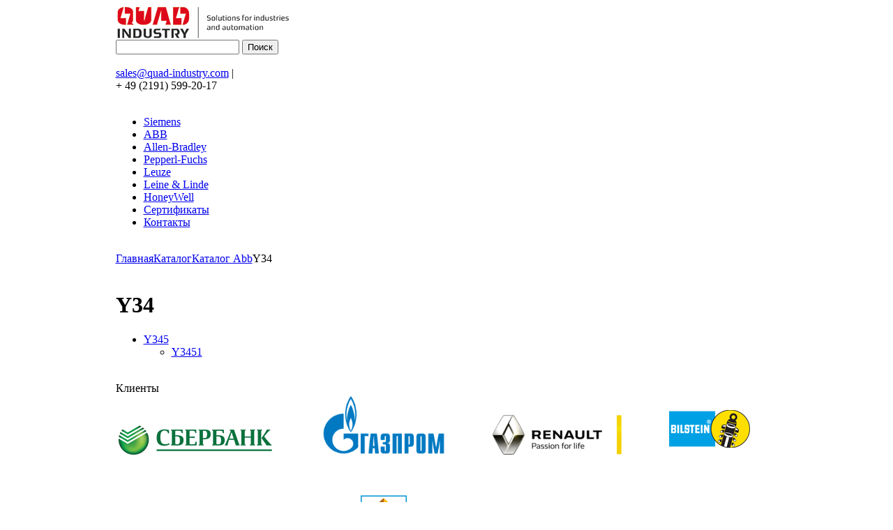

--- FILE ---
content_type: text/html; charset=windows-1251
request_url: https://www.quad-industry.com/catalog/abbcatalog/166776/
body_size: 3866
content:
<!DOCTYPE html PUBLIC "-//W3C//DTD XHTML 1.0 Transitional//EN" "http://www.w3.org/TR/xhtml1/DTD/xhtml1-transitional.dtd">
<html xmlns="http://www.w3.org/1999/xhtml" xml:lang="en" lang="rus">
<head>
	<meta http-equiv="Content-Type" content="text/html; charset=windows-1251" />
<link href="/bitrix/cache/css/s1/siemens_inside_new2015/page_13b27139d66a58e65086e154056344b7/page_13b27139d66a58e65086e154056344b7_16e295a7579961cb5be71ddd9c778842.css?1730454530364" type="text/css"  rel="stylesheet" />
<link href="/bitrix/cache/css/s1/siemens_inside_new2015/kernel_main/kernel_main.css?17304545259387" type="text/css"  rel="stylesheet" />
<link href="/bitrix/cache/css/s1/siemens_inside_new2015/template_230a9ab5fa8613b03c183504a6208de8/template_230a9ab5fa8613b03c183504a6208de8_7987d3fa607e152c5f25c4b5e8142b60.css?173695091837368" type="text/css"  data-template-style="true"  rel="stylesheet" />
<script>var _ba = _ba || []; _ba.push(["aid", "ea4d2e0dac676c1c910469411a02b66e"]);(function() {var ba = document.createElement("script"); ba.type = "text/javascript"; ba.async = true;ba.src = document.location.protocol + "//bitrix.info/ba.js";var s = document.getElementsByTagName("script")[0];s.parentNode.insertBefore(ba, s);})();</script>
<script type="text/javascript">if(!window.BX)window.BX={message:function(mess){if(typeof mess=='object') for(var i in mess) BX.message[i]=mess[i]; return true;}};</script>
<script type="text/javascript">(window.BX||top.BX).message({'JS_CORE_LOADING':'Загрузка...','JS_CORE_NO_DATA':'- Нет данных -','JS_CORE_WINDOW_CLOSE':'Закрыть','JS_CORE_WINDOW_EXPAND':'Развернуть','JS_CORE_WINDOW_NARROW':'Свернуть в окно','JS_CORE_WINDOW_SAVE':'Сохранить','JS_CORE_WINDOW_CANCEL':'Отменить','JS_CORE_H':'ч','JS_CORE_M':'м','JS_CORE_S':'с','JSADM_AI_HIDE_EXTRA':'Скрыть лишние','JSADM_AI_ALL_NOTIF':'Показать все','JSADM_AUTH_REQ':'Требуется авторизация!','JS_CORE_WINDOW_AUTH':'Войти','JS_CORE_IMAGE_FULL':'Полный размер'});</script>
<script type="text/javascript">(window.BX||top.BX).message({'LANGUAGE_ID':'ru','FORMAT_DATE':'DD.MM.YYYY','FORMAT_DATETIME':'DD.MM.YYYY HH:MI:SS','COOKIE_PREFIX':'BITRIX_SM','SERVER_TZ_OFFSET':'3600','SITE_ID':'s1','USER_ID':'','SERVER_TIME':'1767314115','USER_TZ_OFFSET':'0','USER_TZ_AUTO':'Y','bitrix_sessid':'2f07c2e967a6017b6fd13235fc37927a'});</script>


<script type="text/javascript" src="/bitrix/cache/js/s1/siemens_inside_new2015/kernel_main/kernel_main.js?1730462461405317"></script>
<script type="text/javascript">BX.setCSSList(['/bitrix/templates/siemens_inside_new2015/components/allbitrix/catalog.section/sections_table/style.css','/bitrix/js/main/core/css/core.css','/bitrix/templates/siemens_inside_new2015/styles.css','/bitrix/templates/siemens_inside_new2015/js/fancybox/jquery.fancybox-1.3.4.css','/bitrix/templates/siemens_inside_new2015/components/bitrix/breadcrumb/siemens_bc/style.css']); </script>
<script type="text/javascript">BX.setJSList(['/bitrix/js/main/core/core.js','/bitrix/js/main/core/core_ajax.js','/bitrix/js/main/session.js','/bitrix/js/main/core/core_window.js','/bitrix/js/main/utils.js','/bitrix/js/main/json/json2.min.js','/bitrix/js/main/core/core_ls.js','/bitrix/js/main/core/core_fx.js']); </script>

<script type="text/javascript">
bxSession.Expand(1440, '2f07c2e967a6017b6fd13235fc37927a', false, 'cfcba5b17fca7e7f293345940a75a2d7');
</script>

<script type="text/javascript" src="/bitrix/cache/js/s1/siemens_inside_new2015/template_88362e7277c2c96b8bdfd48c2af1ffd0/template_88362e7277c2c96b8bdfd48c2af1ffd0_11bf1a345ba32b7c4de7b4c2c486006e.js?1730454525100447"></script>

<script type="text/javascript" src="/bitrix/cache/js/s1/siemens_inside_new2015/page_9121ce0e970068ea8dcd555dc74c0285/page_9121ce0e970068ea8dcd555dc74c0285_49450ce1797cd6c43772b2df9f3674ed.js?1730454530397"></script>
	<title>Y34</title>
						            </head>
<body>

<div id="panel"></div>

<table cellpadding="0" cellspacing="0" border="0" id="main" align="center">
     <tr>
          <td id="content">
          <div id="header"> 
			<div class="head_line">
				<div class="header_cont">
					<a href="/" class="logo" ><img src="/bitrix/templates/siemens_inside_new2015/images/logo.gif" alt="Berlin Industry"  /></a>
					<div class="lang_block">

					</div>
					<div class="center_head">
						 <div class="search_head">
<div class="search_block">
        <form action="/search/index.php">
                <input type="text" class="inputtext" name="q" value="" />
                <input type="submit" class="search_submit" value="Поиск" name="s" />
        </form>
        <div class="clear_block">&nbsp;</div>
</div>
							</div>
						<div class="phone_block">
							<div class="mail_value"><a href="mailto:sales@quad-industry.com" >sales@quad-industry.com</a> | </div> 
							<div class="phone_value"> 
								
<div class="phone_num">+ 49 (2191) 599-20-17 </div>
															</div>
						</div>
					</div>
					<div class="clear_block">&nbsp;</div>
				</div>
			</div>
        
                    			<div class="top_menu_new" id="top_menu"> 	 
				



<ul id="horizontal-multilevel-menu" class="ul_level0">


	
	
		
							<li class="level0"><a href="/siemens_catalog.php" class="root-item">Siemens</a></li>
			
		
	
	

	
	
		
							<li class="level0"><a href="/catalog/abbcatalog/" class="root-item-selected">ABB</a></li>
			
		
	
	

	
	
		
							<li class="level0"><a href="/catalog/abcatalog/" class="root-item">Allen-Bradley</a></li>
			
		
	
	

	
	
		
							<li class="level0"><a href="/catalog/pepperl_fuchs/" class="root-item">Pepperl-Fuchs</a></li>
			
		
	
	

	
	
		
							<li class="level0"><a href="/catalog/leuze/" class="root-item">Leuze</a></li>
			
		
	
	

	
	
		
							<li class="level0"><a href="/catalog/leinelinde/" class="root-item">Leine & Linde</a></li>
			
		
	
	

	
	
		
							<li class="level0"><a href="/catalog/honeywell/" class="root-item">HoneyWell</a></li>
			
		
	
	

	
	
		
							<li class="level0"><a href="/certificates/" class="root-item">Сертификаты</a></li>
			
		
	
	

	
	
		
							<li class="level0"><a href="/contact/" class="root-item">Контакты</a></li>
			
		
	
	


</ul>
<div class="menu-clear-left"></div>
				<div class="clear_block">&nbsp;</div>
			</div>
		</div>
		<div class="content_page">

	                <div class="bread_crumb_block"><a href="/" title="Главная">Главная</a><a href="/catalog/" title="Каталог">Каталог</a><a href="/catalog/abbcatalog/" title="Каталог Abb">Каталог Abb</a><a class="sel">Y34</a><div class="clear_block"> </div></div>
			<div class="center_column">
				<h1>Y34</h1>



<div class="catalog_section_list">
<ul>
        <li><a href="/catalog/abbcatalog/166777/">Y345</a></li><ul>        <li><a href="/catalog/abbcatalog/166778/">Y3451</a></li></ul>
</div>


 
       			
        <div class="clear_block">&nbsp;</div>
       		 </td> </tr>
   
    <tr>
		
		<td id="footer" class="footer_new"> 	
		<div class="logos_client_main">
	<div class="logos_client_main_cont">
		<div class="title_block">
			Клиенты			</div>
		
<div align="center"> <img src="/upload/medialibrary/2bd/2bd6eb507adaa5b2e3cbde501bf332d0.png" title="Sberbank" border="0" alt="Sberbank" width="220" height="58"  />                  <img src="/upload/medialibrary/008/0081102a1295b22a9b75b12215bed795.png" title="Gazprom" border="0" alt="Gazprom" width="176" height="86"  />                 <img src="/upload/medialibrary/f16/f16eff00d50d2560d812138109c1659e.png" title="Renault_2015_English.png" border="0" alt="Renault_2015_English.png" width="185" height="57"  />                 <img src="/upload/medialibrary/c0c/c0c9db6b0b19406c45750825d7a666c6.jpg" title="Bilstein" border="0" alt="Bilstein" width="116" height="54" vspace="10"  />           
  <br />

  <br />

  <br />

  <br />
<img src="/upload/medialibrary/5ad/5adf7556a2ff41979caa4738cb072a4c.jpg" title="KCCEC" border="0" alt="KCCEC" width="232" height="70"  />                             <img src="/upload/medialibrary/1d5/1d5f783b5d7b8ac131f513df8a6ed96b.jpg" title="HEISCO" border="0" alt="HEISCO" width="66" height="83"  />                              <img src="/upload/medialibrary/05d/05d1967ecd06d2608416b8e2915e8058.gif" title="avon" border="0" alt="avon" width="169" height="71"  />              <img src="/upload/medialibrary/141/1418f56ae52be6f2efc31f9bb8f9acc5.png" title="netco dietsmann" border="0" alt="netco dietsmann" width="183" height="80"  /></div>
    
	</div>
</div> 
			<div class="foot_block_new">
				<table cellspacing="0" cellpadding="0" border="0" class="foot_tbl"> 			 
					<tr> 				
						<td class="foot_menu">
														
<ul class="bottom_menu">

			<li><a href="/about/">О компании</a></li>
		
			<li><a href="/manufacturers/">Производители</a></li>
		
			<li><a href="/services/">Услуги</a></li>
		
			<li><a href="/contact/">Контакты</a></li>
		

</ul>
						</td>
						<td class="foot_center">
						
<div align="left">      <img src="/upload/medialibrary/18f/18f2741af82e96bd340d2b8754bf7e93.png" title="paypal" border="0" alt="paypal" width="130" height="33"  /> </div>
 
<br />
 
<br />
 <img src="/upload/medialibrary/320/3204af303e6a532bd42db5ff26de8fe6.png" title="ups.png" border="0" alt="ups.png" width="41" height="50"  />     <img src="/upload/medialibrary/191/191412335fd55672e9b1af6bc5d71467.png" title="fedex100.png" border="0" alt="fedex100.png" width="50" height="50"  />    <img src="/upload/medialibrary/60f/60f00c8af60695486866adcc66df8feb.png" title="dhl.png" border="0" alt="dhl.png" width="50" height="50"  /> 
						</td>
						<td class="foot_txt_new">
						Quad Industry GmbH
<br />
         GER + 49 (30) 994-049-88 
<br />
 E-mail: <a href="mailto:sales@quad-industry.com" >sales@quad-industry.com</a> 
<br />
 
									<div class="item">
<!-- Global site tag (gtag.js) - Google Analytics -->
<script async src="https://www.googletagmanager.com/gtag/js?id=UA-117582871-2"></script>
<script>
  window.dataLayer = window.dataLayer || [];
  function gtag(){dataLayer.push(arguments);}
  gtag('js', new Date());

  gtag('config', 'UA-117582871-2');
</script>


<!-- Yandex.Metrika counter -->
<script type="text/javascript" >
   (function(m,e,t,r,i,k,a){m[i]=m[i]||function(){(m[i].a=m[i].a||[]).push(arguments)};
   m[i].l=1*new Date();k=e.createElement(t),a=e.getElementsByTagName(t)[0],k.async=1,k.src=r,a.parentNode.insertBefore(k,a)})
   (window, document, "script", "https://mc.yandex.ru/metrika/tag.js", "ym");

   ym(65480794, "init", {
        clickmap:true,
        trackLinks:true,
        accurateTrackBounce:true
   });
</script>
<noscript><div><img src="https://mc.yandex.ru/watch/65480794" style="position:absolute; left:-9999px;" alt="" /></div></noscript>
<!-- /Yandex.Metrika counter -->
</div>
                <div class="item">



						</td>
					</tr>
				</table>
			</div>
		</td>
       </tr>
   </tbody>
 </table>
 </body>
</html>